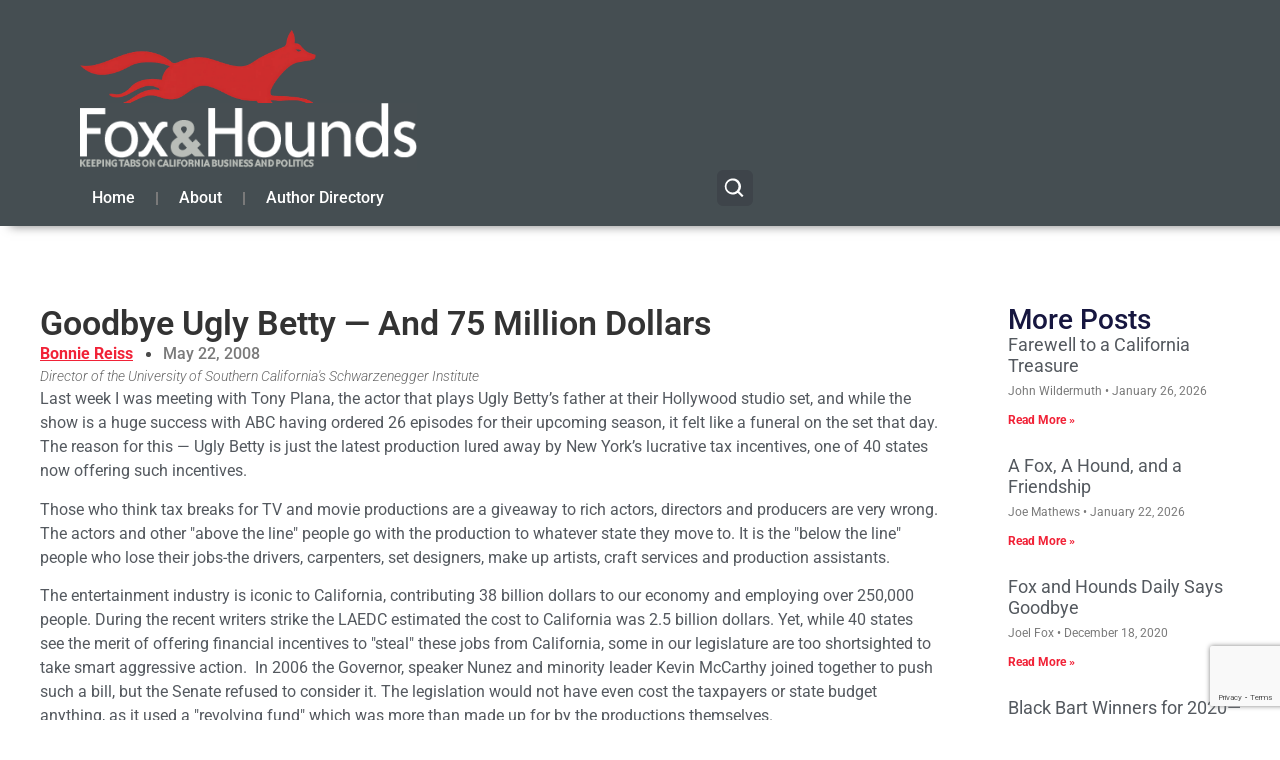

--- FILE ---
content_type: text/html; charset=utf-8
request_url: https://www.google.com/recaptcha/api2/anchor?ar=1&k=6LeASYwoAAAAAOBXb8Jj2CRq9CMYh8WAxmcof-O9&co=aHR0cHM6Ly93d3cuZm94YW5kaG91bmRzZGFpbHkuY29tOjQ0Mw..&hl=en&v=N67nZn4AqZkNcbeMu4prBgzg&size=invisible&anchor-ms=20000&execute-ms=30000&cb=cj51pzmey8ht
body_size: 48684
content:
<!DOCTYPE HTML><html dir="ltr" lang="en"><head><meta http-equiv="Content-Type" content="text/html; charset=UTF-8">
<meta http-equiv="X-UA-Compatible" content="IE=edge">
<title>reCAPTCHA</title>
<style type="text/css">
/* cyrillic-ext */
@font-face {
  font-family: 'Roboto';
  font-style: normal;
  font-weight: 400;
  font-stretch: 100%;
  src: url(//fonts.gstatic.com/s/roboto/v48/KFO7CnqEu92Fr1ME7kSn66aGLdTylUAMa3GUBHMdazTgWw.woff2) format('woff2');
  unicode-range: U+0460-052F, U+1C80-1C8A, U+20B4, U+2DE0-2DFF, U+A640-A69F, U+FE2E-FE2F;
}
/* cyrillic */
@font-face {
  font-family: 'Roboto';
  font-style: normal;
  font-weight: 400;
  font-stretch: 100%;
  src: url(//fonts.gstatic.com/s/roboto/v48/KFO7CnqEu92Fr1ME7kSn66aGLdTylUAMa3iUBHMdazTgWw.woff2) format('woff2');
  unicode-range: U+0301, U+0400-045F, U+0490-0491, U+04B0-04B1, U+2116;
}
/* greek-ext */
@font-face {
  font-family: 'Roboto';
  font-style: normal;
  font-weight: 400;
  font-stretch: 100%;
  src: url(//fonts.gstatic.com/s/roboto/v48/KFO7CnqEu92Fr1ME7kSn66aGLdTylUAMa3CUBHMdazTgWw.woff2) format('woff2');
  unicode-range: U+1F00-1FFF;
}
/* greek */
@font-face {
  font-family: 'Roboto';
  font-style: normal;
  font-weight: 400;
  font-stretch: 100%;
  src: url(//fonts.gstatic.com/s/roboto/v48/KFO7CnqEu92Fr1ME7kSn66aGLdTylUAMa3-UBHMdazTgWw.woff2) format('woff2');
  unicode-range: U+0370-0377, U+037A-037F, U+0384-038A, U+038C, U+038E-03A1, U+03A3-03FF;
}
/* math */
@font-face {
  font-family: 'Roboto';
  font-style: normal;
  font-weight: 400;
  font-stretch: 100%;
  src: url(//fonts.gstatic.com/s/roboto/v48/KFO7CnqEu92Fr1ME7kSn66aGLdTylUAMawCUBHMdazTgWw.woff2) format('woff2');
  unicode-range: U+0302-0303, U+0305, U+0307-0308, U+0310, U+0312, U+0315, U+031A, U+0326-0327, U+032C, U+032F-0330, U+0332-0333, U+0338, U+033A, U+0346, U+034D, U+0391-03A1, U+03A3-03A9, U+03B1-03C9, U+03D1, U+03D5-03D6, U+03F0-03F1, U+03F4-03F5, U+2016-2017, U+2034-2038, U+203C, U+2040, U+2043, U+2047, U+2050, U+2057, U+205F, U+2070-2071, U+2074-208E, U+2090-209C, U+20D0-20DC, U+20E1, U+20E5-20EF, U+2100-2112, U+2114-2115, U+2117-2121, U+2123-214F, U+2190, U+2192, U+2194-21AE, U+21B0-21E5, U+21F1-21F2, U+21F4-2211, U+2213-2214, U+2216-22FF, U+2308-230B, U+2310, U+2319, U+231C-2321, U+2336-237A, U+237C, U+2395, U+239B-23B7, U+23D0, U+23DC-23E1, U+2474-2475, U+25AF, U+25B3, U+25B7, U+25BD, U+25C1, U+25CA, U+25CC, U+25FB, U+266D-266F, U+27C0-27FF, U+2900-2AFF, U+2B0E-2B11, U+2B30-2B4C, U+2BFE, U+3030, U+FF5B, U+FF5D, U+1D400-1D7FF, U+1EE00-1EEFF;
}
/* symbols */
@font-face {
  font-family: 'Roboto';
  font-style: normal;
  font-weight: 400;
  font-stretch: 100%;
  src: url(//fonts.gstatic.com/s/roboto/v48/KFO7CnqEu92Fr1ME7kSn66aGLdTylUAMaxKUBHMdazTgWw.woff2) format('woff2');
  unicode-range: U+0001-000C, U+000E-001F, U+007F-009F, U+20DD-20E0, U+20E2-20E4, U+2150-218F, U+2190, U+2192, U+2194-2199, U+21AF, U+21E6-21F0, U+21F3, U+2218-2219, U+2299, U+22C4-22C6, U+2300-243F, U+2440-244A, U+2460-24FF, U+25A0-27BF, U+2800-28FF, U+2921-2922, U+2981, U+29BF, U+29EB, U+2B00-2BFF, U+4DC0-4DFF, U+FFF9-FFFB, U+10140-1018E, U+10190-1019C, U+101A0, U+101D0-101FD, U+102E0-102FB, U+10E60-10E7E, U+1D2C0-1D2D3, U+1D2E0-1D37F, U+1F000-1F0FF, U+1F100-1F1AD, U+1F1E6-1F1FF, U+1F30D-1F30F, U+1F315, U+1F31C, U+1F31E, U+1F320-1F32C, U+1F336, U+1F378, U+1F37D, U+1F382, U+1F393-1F39F, U+1F3A7-1F3A8, U+1F3AC-1F3AF, U+1F3C2, U+1F3C4-1F3C6, U+1F3CA-1F3CE, U+1F3D4-1F3E0, U+1F3ED, U+1F3F1-1F3F3, U+1F3F5-1F3F7, U+1F408, U+1F415, U+1F41F, U+1F426, U+1F43F, U+1F441-1F442, U+1F444, U+1F446-1F449, U+1F44C-1F44E, U+1F453, U+1F46A, U+1F47D, U+1F4A3, U+1F4B0, U+1F4B3, U+1F4B9, U+1F4BB, U+1F4BF, U+1F4C8-1F4CB, U+1F4D6, U+1F4DA, U+1F4DF, U+1F4E3-1F4E6, U+1F4EA-1F4ED, U+1F4F7, U+1F4F9-1F4FB, U+1F4FD-1F4FE, U+1F503, U+1F507-1F50B, U+1F50D, U+1F512-1F513, U+1F53E-1F54A, U+1F54F-1F5FA, U+1F610, U+1F650-1F67F, U+1F687, U+1F68D, U+1F691, U+1F694, U+1F698, U+1F6AD, U+1F6B2, U+1F6B9-1F6BA, U+1F6BC, U+1F6C6-1F6CF, U+1F6D3-1F6D7, U+1F6E0-1F6EA, U+1F6F0-1F6F3, U+1F6F7-1F6FC, U+1F700-1F7FF, U+1F800-1F80B, U+1F810-1F847, U+1F850-1F859, U+1F860-1F887, U+1F890-1F8AD, U+1F8B0-1F8BB, U+1F8C0-1F8C1, U+1F900-1F90B, U+1F93B, U+1F946, U+1F984, U+1F996, U+1F9E9, U+1FA00-1FA6F, U+1FA70-1FA7C, U+1FA80-1FA89, U+1FA8F-1FAC6, U+1FACE-1FADC, U+1FADF-1FAE9, U+1FAF0-1FAF8, U+1FB00-1FBFF;
}
/* vietnamese */
@font-face {
  font-family: 'Roboto';
  font-style: normal;
  font-weight: 400;
  font-stretch: 100%;
  src: url(//fonts.gstatic.com/s/roboto/v48/KFO7CnqEu92Fr1ME7kSn66aGLdTylUAMa3OUBHMdazTgWw.woff2) format('woff2');
  unicode-range: U+0102-0103, U+0110-0111, U+0128-0129, U+0168-0169, U+01A0-01A1, U+01AF-01B0, U+0300-0301, U+0303-0304, U+0308-0309, U+0323, U+0329, U+1EA0-1EF9, U+20AB;
}
/* latin-ext */
@font-face {
  font-family: 'Roboto';
  font-style: normal;
  font-weight: 400;
  font-stretch: 100%;
  src: url(//fonts.gstatic.com/s/roboto/v48/KFO7CnqEu92Fr1ME7kSn66aGLdTylUAMa3KUBHMdazTgWw.woff2) format('woff2');
  unicode-range: U+0100-02BA, U+02BD-02C5, U+02C7-02CC, U+02CE-02D7, U+02DD-02FF, U+0304, U+0308, U+0329, U+1D00-1DBF, U+1E00-1E9F, U+1EF2-1EFF, U+2020, U+20A0-20AB, U+20AD-20C0, U+2113, U+2C60-2C7F, U+A720-A7FF;
}
/* latin */
@font-face {
  font-family: 'Roboto';
  font-style: normal;
  font-weight: 400;
  font-stretch: 100%;
  src: url(//fonts.gstatic.com/s/roboto/v48/KFO7CnqEu92Fr1ME7kSn66aGLdTylUAMa3yUBHMdazQ.woff2) format('woff2');
  unicode-range: U+0000-00FF, U+0131, U+0152-0153, U+02BB-02BC, U+02C6, U+02DA, U+02DC, U+0304, U+0308, U+0329, U+2000-206F, U+20AC, U+2122, U+2191, U+2193, U+2212, U+2215, U+FEFF, U+FFFD;
}
/* cyrillic-ext */
@font-face {
  font-family: 'Roboto';
  font-style: normal;
  font-weight: 500;
  font-stretch: 100%;
  src: url(//fonts.gstatic.com/s/roboto/v48/KFO7CnqEu92Fr1ME7kSn66aGLdTylUAMa3GUBHMdazTgWw.woff2) format('woff2');
  unicode-range: U+0460-052F, U+1C80-1C8A, U+20B4, U+2DE0-2DFF, U+A640-A69F, U+FE2E-FE2F;
}
/* cyrillic */
@font-face {
  font-family: 'Roboto';
  font-style: normal;
  font-weight: 500;
  font-stretch: 100%;
  src: url(//fonts.gstatic.com/s/roboto/v48/KFO7CnqEu92Fr1ME7kSn66aGLdTylUAMa3iUBHMdazTgWw.woff2) format('woff2');
  unicode-range: U+0301, U+0400-045F, U+0490-0491, U+04B0-04B1, U+2116;
}
/* greek-ext */
@font-face {
  font-family: 'Roboto';
  font-style: normal;
  font-weight: 500;
  font-stretch: 100%;
  src: url(//fonts.gstatic.com/s/roboto/v48/KFO7CnqEu92Fr1ME7kSn66aGLdTylUAMa3CUBHMdazTgWw.woff2) format('woff2');
  unicode-range: U+1F00-1FFF;
}
/* greek */
@font-face {
  font-family: 'Roboto';
  font-style: normal;
  font-weight: 500;
  font-stretch: 100%;
  src: url(//fonts.gstatic.com/s/roboto/v48/KFO7CnqEu92Fr1ME7kSn66aGLdTylUAMa3-UBHMdazTgWw.woff2) format('woff2');
  unicode-range: U+0370-0377, U+037A-037F, U+0384-038A, U+038C, U+038E-03A1, U+03A3-03FF;
}
/* math */
@font-face {
  font-family: 'Roboto';
  font-style: normal;
  font-weight: 500;
  font-stretch: 100%;
  src: url(//fonts.gstatic.com/s/roboto/v48/KFO7CnqEu92Fr1ME7kSn66aGLdTylUAMawCUBHMdazTgWw.woff2) format('woff2');
  unicode-range: U+0302-0303, U+0305, U+0307-0308, U+0310, U+0312, U+0315, U+031A, U+0326-0327, U+032C, U+032F-0330, U+0332-0333, U+0338, U+033A, U+0346, U+034D, U+0391-03A1, U+03A3-03A9, U+03B1-03C9, U+03D1, U+03D5-03D6, U+03F0-03F1, U+03F4-03F5, U+2016-2017, U+2034-2038, U+203C, U+2040, U+2043, U+2047, U+2050, U+2057, U+205F, U+2070-2071, U+2074-208E, U+2090-209C, U+20D0-20DC, U+20E1, U+20E5-20EF, U+2100-2112, U+2114-2115, U+2117-2121, U+2123-214F, U+2190, U+2192, U+2194-21AE, U+21B0-21E5, U+21F1-21F2, U+21F4-2211, U+2213-2214, U+2216-22FF, U+2308-230B, U+2310, U+2319, U+231C-2321, U+2336-237A, U+237C, U+2395, U+239B-23B7, U+23D0, U+23DC-23E1, U+2474-2475, U+25AF, U+25B3, U+25B7, U+25BD, U+25C1, U+25CA, U+25CC, U+25FB, U+266D-266F, U+27C0-27FF, U+2900-2AFF, U+2B0E-2B11, U+2B30-2B4C, U+2BFE, U+3030, U+FF5B, U+FF5D, U+1D400-1D7FF, U+1EE00-1EEFF;
}
/* symbols */
@font-face {
  font-family: 'Roboto';
  font-style: normal;
  font-weight: 500;
  font-stretch: 100%;
  src: url(//fonts.gstatic.com/s/roboto/v48/KFO7CnqEu92Fr1ME7kSn66aGLdTylUAMaxKUBHMdazTgWw.woff2) format('woff2');
  unicode-range: U+0001-000C, U+000E-001F, U+007F-009F, U+20DD-20E0, U+20E2-20E4, U+2150-218F, U+2190, U+2192, U+2194-2199, U+21AF, U+21E6-21F0, U+21F3, U+2218-2219, U+2299, U+22C4-22C6, U+2300-243F, U+2440-244A, U+2460-24FF, U+25A0-27BF, U+2800-28FF, U+2921-2922, U+2981, U+29BF, U+29EB, U+2B00-2BFF, U+4DC0-4DFF, U+FFF9-FFFB, U+10140-1018E, U+10190-1019C, U+101A0, U+101D0-101FD, U+102E0-102FB, U+10E60-10E7E, U+1D2C0-1D2D3, U+1D2E0-1D37F, U+1F000-1F0FF, U+1F100-1F1AD, U+1F1E6-1F1FF, U+1F30D-1F30F, U+1F315, U+1F31C, U+1F31E, U+1F320-1F32C, U+1F336, U+1F378, U+1F37D, U+1F382, U+1F393-1F39F, U+1F3A7-1F3A8, U+1F3AC-1F3AF, U+1F3C2, U+1F3C4-1F3C6, U+1F3CA-1F3CE, U+1F3D4-1F3E0, U+1F3ED, U+1F3F1-1F3F3, U+1F3F5-1F3F7, U+1F408, U+1F415, U+1F41F, U+1F426, U+1F43F, U+1F441-1F442, U+1F444, U+1F446-1F449, U+1F44C-1F44E, U+1F453, U+1F46A, U+1F47D, U+1F4A3, U+1F4B0, U+1F4B3, U+1F4B9, U+1F4BB, U+1F4BF, U+1F4C8-1F4CB, U+1F4D6, U+1F4DA, U+1F4DF, U+1F4E3-1F4E6, U+1F4EA-1F4ED, U+1F4F7, U+1F4F9-1F4FB, U+1F4FD-1F4FE, U+1F503, U+1F507-1F50B, U+1F50D, U+1F512-1F513, U+1F53E-1F54A, U+1F54F-1F5FA, U+1F610, U+1F650-1F67F, U+1F687, U+1F68D, U+1F691, U+1F694, U+1F698, U+1F6AD, U+1F6B2, U+1F6B9-1F6BA, U+1F6BC, U+1F6C6-1F6CF, U+1F6D3-1F6D7, U+1F6E0-1F6EA, U+1F6F0-1F6F3, U+1F6F7-1F6FC, U+1F700-1F7FF, U+1F800-1F80B, U+1F810-1F847, U+1F850-1F859, U+1F860-1F887, U+1F890-1F8AD, U+1F8B0-1F8BB, U+1F8C0-1F8C1, U+1F900-1F90B, U+1F93B, U+1F946, U+1F984, U+1F996, U+1F9E9, U+1FA00-1FA6F, U+1FA70-1FA7C, U+1FA80-1FA89, U+1FA8F-1FAC6, U+1FACE-1FADC, U+1FADF-1FAE9, U+1FAF0-1FAF8, U+1FB00-1FBFF;
}
/* vietnamese */
@font-face {
  font-family: 'Roboto';
  font-style: normal;
  font-weight: 500;
  font-stretch: 100%;
  src: url(//fonts.gstatic.com/s/roboto/v48/KFO7CnqEu92Fr1ME7kSn66aGLdTylUAMa3OUBHMdazTgWw.woff2) format('woff2');
  unicode-range: U+0102-0103, U+0110-0111, U+0128-0129, U+0168-0169, U+01A0-01A1, U+01AF-01B0, U+0300-0301, U+0303-0304, U+0308-0309, U+0323, U+0329, U+1EA0-1EF9, U+20AB;
}
/* latin-ext */
@font-face {
  font-family: 'Roboto';
  font-style: normal;
  font-weight: 500;
  font-stretch: 100%;
  src: url(//fonts.gstatic.com/s/roboto/v48/KFO7CnqEu92Fr1ME7kSn66aGLdTylUAMa3KUBHMdazTgWw.woff2) format('woff2');
  unicode-range: U+0100-02BA, U+02BD-02C5, U+02C7-02CC, U+02CE-02D7, U+02DD-02FF, U+0304, U+0308, U+0329, U+1D00-1DBF, U+1E00-1E9F, U+1EF2-1EFF, U+2020, U+20A0-20AB, U+20AD-20C0, U+2113, U+2C60-2C7F, U+A720-A7FF;
}
/* latin */
@font-face {
  font-family: 'Roboto';
  font-style: normal;
  font-weight: 500;
  font-stretch: 100%;
  src: url(//fonts.gstatic.com/s/roboto/v48/KFO7CnqEu92Fr1ME7kSn66aGLdTylUAMa3yUBHMdazQ.woff2) format('woff2');
  unicode-range: U+0000-00FF, U+0131, U+0152-0153, U+02BB-02BC, U+02C6, U+02DA, U+02DC, U+0304, U+0308, U+0329, U+2000-206F, U+20AC, U+2122, U+2191, U+2193, U+2212, U+2215, U+FEFF, U+FFFD;
}
/* cyrillic-ext */
@font-face {
  font-family: 'Roboto';
  font-style: normal;
  font-weight: 900;
  font-stretch: 100%;
  src: url(//fonts.gstatic.com/s/roboto/v48/KFO7CnqEu92Fr1ME7kSn66aGLdTylUAMa3GUBHMdazTgWw.woff2) format('woff2');
  unicode-range: U+0460-052F, U+1C80-1C8A, U+20B4, U+2DE0-2DFF, U+A640-A69F, U+FE2E-FE2F;
}
/* cyrillic */
@font-face {
  font-family: 'Roboto';
  font-style: normal;
  font-weight: 900;
  font-stretch: 100%;
  src: url(//fonts.gstatic.com/s/roboto/v48/KFO7CnqEu92Fr1ME7kSn66aGLdTylUAMa3iUBHMdazTgWw.woff2) format('woff2');
  unicode-range: U+0301, U+0400-045F, U+0490-0491, U+04B0-04B1, U+2116;
}
/* greek-ext */
@font-face {
  font-family: 'Roboto';
  font-style: normal;
  font-weight: 900;
  font-stretch: 100%;
  src: url(//fonts.gstatic.com/s/roboto/v48/KFO7CnqEu92Fr1ME7kSn66aGLdTylUAMa3CUBHMdazTgWw.woff2) format('woff2');
  unicode-range: U+1F00-1FFF;
}
/* greek */
@font-face {
  font-family: 'Roboto';
  font-style: normal;
  font-weight: 900;
  font-stretch: 100%;
  src: url(//fonts.gstatic.com/s/roboto/v48/KFO7CnqEu92Fr1ME7kSn66aGLdTylUAMa3-UBHMdazTgWw.woff2) format('woff2');
  unicode-range: U+0370-0377, U+037A-037F, U+0384-038A, U+038C, U+038E-03A1, U+03A3-03FF;
}
/* math */
@font-face {
  font-family: 'Roboto';
  font-style: normal;
  font-weight: 900;
  font-stretch: 100%;
  src: url(//fonts.gstatic.com/s/roboto/v48/KFO7CnqEu92Fr1ME7kSn66aGLdTylUAMawCUBHMdazTgWw.woff2) format('woff2');
  unicode-range: U+0302-0303, U+0305, U+0307-0308, U+0310, U+0312, U+0315, U+031A, U+0326-0327, U+032C, U+032F-0330, U+0332-0333, U+0338, U+033A, U+0346, U+034D, U+0391-03A1, U+03A3-03A9, U+03B1-03C9, U+03D1, U+03D5-03D6, U+03F0-03F1, U+03F4-03F5, U+2016-2017, U+2034-2038, U+203C, U+2040, U+2043, U+2047, U+2050, U+2057, U+205F, U+2070-2071, U+2074-208E, U+2090-209C, U+20D0-20DC, U+20E1, U+20E5-20EF, U+2100-2112, U+2114-2115, U+2117-2121, U+2123-214F, U+2190, U+2192, U+2194-21AE, U+21B0-21E5, U+21F1-21F2, U+21F4-2211, U+2213-2214, U+2216-22FF, U+2308-230B, U+2310, U+2319, U+231C-2321, U+2336-237A, U+237C, U+2395, U+239B-23B7, U+23D0, U+23DC-23E1, U+2474-2475, U+25AF, U+25B3, U+25B7, U+25BD, U+25C1, U+25CA, U+25CC, U+25FB, U+266D-266F, U+27C0-27FF, U+2900-2AFF, U+2B0E-2B11, U+2B30-2B4C, U+2BFE, U+3030, U+FF5B, U+FF5D, U+1D400-1D7FF, U+1EE00-1EEFF;
}
/* symbols */
@font-face {
  font-family: 'Roboto';
  font-style: normal;
  font-weight: 900;
  font-stretch: 100%;
  src: url(//fonts.gstatic.com/s/roboto/v48/KFO7CnqEu92Fr1ME7kSn66aGLdTylUAMaxKUBHMdazTgWw.woff2) format('woff2');
  unicode-range: U+0001-000C, U+000E-001F, U+007F-009F, U+20DD-20E0, U+20E2-20E4, U+2150-218F, U+2190, U+2192, U+2194-2199, U+21AF, U+21E6-21F0, U+21F3, U+2218-2219, U+2299, U+22C4-22C6, U+2300-243F, U+2440-244A, U+2460-24FF, U+25A0-27BF, U+2800-28FF, U+2921-2922, U+2981, U+29BF, U+29EB, U+2B00-2BFF, U+4DC0-4DFF, U+FFF9-FFFB, U+10140-1018E, U+10190-1019C, U+101A0, U+101D0-101FD, U+102E0-102FB, U+10E60-10E7E, U+1D2C0-1D2D3, U+1D2E0-1D37F, U+1F000-1F0FF, U+1F100-1F1AD, U+1F1E6-1F1FF, U+1F30D-1F30F, U+1F315, U+1F31C, U+1F31E, U+1F320-1F32C, U+1F336, U+1F378, U+1F37D, U+1F382, U+1F393-1F39F, U+1F3A7-1F3A8, U+1F3AC-1F3AF, U+1F3C2, U+1F3C4-1F3C6, U+1F3CA-1F3CE, U+1F3D4-1F3E0, U+1F3ED, U+1F3F1-1F3F3, U+1F3F5-1F3F7, U+1F408, U+1F415, U+1F41F, U+1F426, U+1F43F, U+1F441-1F442, U+1F444, U+1F446-1F449, U+1F44C-1F44E, U+1F453, U+1F46A, U+1F47D, U+1F4A3, U+1F4B0, U+1F4B3, U+1F4B9, U+1F4BB, U+1F4BF, U+1F4C8-1F4CB, U+1F4D6, U+1F4DA, U+1F4DF, U+1F4E3-1F4E6, U+1F4EA-1F4ED, U+1F4F7, U+1F4F9-1F4FB, U+1F4FD-1F4FE, U+1F503, U+1F507-1F50B, U+1F50D, U+1F512-1F513, U+1F53E-1F54A, U+1F54F-1F5FA, U+1F610, U+1F650-1F67F, U+1F687, U+1F68D, U+1F691, U+1F694, U+1F698, U+1F6AD, U+1F6B2, U+1F6B9-1F6BA, U+1F6BC, U+1F6C6-1F6CF, U+1F6D3-1F6D7, U+1F6E0-1F6EA, U+1F6F0-1F6F3, U+1F6F7-1F6FC, U+1F700-1F7FF, U+1F800-1F80B, U+1F810-1F847, U+1F850-1F859, U+1F860-1F887, U+1F890-1F8AD, U+1F8B0-1F8BB, U+1F8C0-1F8C1, U+1F900-1F90B, U+1F93B, U+1F946, U+1F984, U+1F996, U+1F9E9, U+1FA00-1FA6F, U+1FA70-1FA7C, U+1FA80-1FA89, U+1FA8F-1FAC6, U+1FACE-1FADC, U+1FADF-1FAE9, U+1FAF0-1FAF8, U+1FB00-1FBFF;
}
/* vietnamese */
@font-face {
  font-family: 'Roboto';
  font-style: normal;
  font-weight: 900;
  font-stretch: 100%;
  src: url(//fonts.gstatic.com/s/roboto/v48/KFO7CnqEu92Fr1ME7kSn66aGLdTylUAMa3OUBHMdazTgWw.woff2) format('woff2');
  unicode-range: U+0102-0103, U+0110-0111, U+0128-0129, U+0168-0169, U+01A0-01A1, U+01AF-01B0, U+0300-0301, U+0303-0304, U+0308-0309, U+0323, U+0329, U+1EA0-1EF9, U+20AB;
}
/* latin-ext */
@font-face {
  font-family: 'Roboto';
  font-style: normal;
  font-weight: 900;
  font-stretch: 100%;
  src: url(//fonts.gstatic.com/s/roboto/v48/KFO7CnqEu92Fr1ME7kSn66aGLdTylUAMa3KUBHMdazTgWw.woff2) format('woff2');
  unicode-range: U+0100-02BA, U+02BD-02C5, U+02C7-02CC, U+02CE-02D7, U+02DD-02FF, U+0304, U+0308, U+0329, U+1D00-1DBF, U+1E00-1E9F, U+1EF2-1EFF, U+2020, U+20A0-20AB, U+20AD-20C0, U+2113, U+2C60-2C7F, U+A720-A7FF;
}
/* latin */
@font-face {
  font-family: 'Roboto';
  font-style: normal;
  font-weight: 900;
  font-stretch: 100%;
  src: url(//fonts.gstatic.com/s/roboto/v48/KFO7CnqEu92Fr1ME7kSn66aGLdTylUAMa3yUBHMdazQ.woff2) format('woff2');
  unicode-range: U+0000-00FF, U+0131, U+0152-0153, U+02BB-02BC, U+02C6, U+02DA, U+02DC, U+0304, U+0308, U+0329, U+2000-206F, U+20AC, U+2122, U+2191, U+2193, U+2212, U+2215, U+FEFF, U+FFFD;
}

</style>
<link rel="stylesheet" type="text/css" href="https://www.gstatic.com/recaptcha/releases/N67nZn4AqZkNcbeMu4prBgzg/styles__ltr.css">
<script nonce="iJG1MBLioS3Mhwu_qufqZQ" type="text/javascript">window['__recaptcha_api'] = 'https://www.google.com/recaptcha/api2/';</script>
<script type="text/javascript" src="https://www.gstatic.com/recaptcha/releases/N67nZn4AqZkNcbeMu4prBgzg/recaptcha__en.js" nonce="iJG1MBLioS3Mhwu_qufqZQ">
      
    </script></head>
<body><div id="rc-anchor-alert" class="rc-anchor-alert"></div>
<input type="hidden" id="recaptcha-token" value="[base64]">
<script type="text/javascript" nonce="iJG1MBLioS3Mhwu_qufqZQ">
      recaptcha.anchor.Main.init("[\x22ainput\x22,[\x22bgdata\x22,\x22\x22,\[base64]/[base64]/[base64]/ZyhXLGgpOnEoW04sMjEsbF0sVywwKSxoKSxmYWxzZSxmYWxzZSl9Y2F0Y2goayl7RygzNTgsVyk/[base64]/[base64]/[base64]/[base64]/[base64]/[base64]/[base64]/bmV3IEJbT10oRFswXSk6dz09Mj9uZXcgQltPXShEWzBdLERbMV0pOnc9PTM/bmV3IEJbT10oRFswXSxEWzFdLERbMl0pOnc9PTQ/[base64]/[base64]/[base64]/[base64]/[base64]\\u003d\x22,\[base64]\x22,\x22QylxwrFaw5NUAsKYTMKAdTQIIAHDkMKyZhkmwo8Rw6VaKMORXlAIwonDowBkw7vCtUZwwq/CpMK2UBNSaEMCKzshwpzDpMOrwqhYwrzDsUjDn8KsHsKZNl3Dq8KQZMKewpTChgPCocOyXcKoQl7CjSDDpMOUKjPClBbDl8KJW8KOKUshb2JXKFLCnsKTw5sRwqtiMAV1w6fCj8Klw6LDs8K+w6fCnDEtAcOfIQnDkTJZw4/CvcOBUsONwprDnRDDgcKxwrpmEcK3wqnDscOpRDYMZcKww5vConc/c1xkw7fDtsKOw4MrVS3Cv8K6w6fDuMK4wpjClC8Iw4ZMw67DkyrDssO4bFZhOmE/w7VaccKVw69qcEPDl8KMwonDrmo7EcKjJsKfw7Uvw4x3CcKdB17DiB4BYcOAw5xkwo0TT214wpMjb03Cog7DmcKCw5VAEsK5emDDtcOyw4PChD/CqcO+w5DCncOvS8OOM1fCpMKcw5LCnBcIZ3vDsUvDvCPDs8KJXEV5ZMK9IsOZD2A4DAkqw6pLRx/Cm2ROF2NNGcOAQyvCpMOQwoHDjiAZEMOdeTTCvRTDk8KLPWZ/wrR1OUzCtWQ9w5DDggjDg8KyWzvCpMO9w64iEMO5P8OibEzCtCMAwqTDrgfCrcKbw6PDkMKoCUd/[base64]/DqcKzOUVFU8OJOMKNwoTCqD/ChD4FKnNBwrfChUXDglbDnX5XPwVAw6fCkVHDocOhw4Axw5pFT2d6w5QWDW1RGsORw50bw7EBw6NXwpTDvMKbw7HDqgbDsBrDvMKWZHhxXnLCvsOowr/Cun3DlzNcRijDj8O7dMOIw7JsfcK6w6vDoMKaFMKrcMOSwpo2w4xmw5NcwqPCjnHCllopTsKRw5New5gJJGd/wpwswpvDosK+w6PDp2t6bMK4w73CqWF1wr7Do8O5ZsOrUnXCrRXDjCvClsKxTk/DtsOYaMORw6VVTQIMUBHDr8O7VC7DmngCPDt8NUzCoWDDl8KxEsO3DMKTW17DhijCgBnDhktPwq0XWcOGYMO/wqzCnnI+V3jChcKEKCVnw4Juwqoew48gTg8EwqwpDkXCoifCl0NLwpbCg8K1woJJw5jDhsOkanwkT8KRfMOUwr9iRcOIw4RWM0Ukw6LCiCwkSMO/[base64]/Dq8KACsK6EGVtMcKAw49caMKsw4V+w6bCkAfCj8K0UmDDmg/DqXDDosKAw6FZWcKUwq/CrMOSHsOlw5fDqMOQwrBEwqHDkcOSFg8rw7LDlHUwdwzCmcO2A8OVAispeMKtOcKyeG4gw4onJSbCnS3DnnvCvMKrB8O/HcKTw6dIVE1jwrVfLMOYRTsQZQbCn8OEw4cBLElUwopqwrjDuRPDj8Ouw7vCq0QTdSEXYkcjw5RHwphzw74qDMO6S8OOXMKfZHEDNz7DrFAyQsOGew4gw5bCoSBpwqzDp0rDpWrChMK6wrfCkMOgFsOnFMK5HmTDrF/Do8OBw4zDjMO4ADHClcOEeMOqwq3DhgfDhMKDUsKrEkJYbQc8EsKOwp3CsnjCqcO0J8OSw6DChjHDo8OawqMLwpl1wqY/OMK3FAnDgcKWw5DCvMOvw50aw5kIGCTDsn4ETsOiw4XCiU7DusKXX8OMYcKQw79Uw6PDgznDs1VbVcK7QcOGEFZ+HMO2VcO/woYVGsOpXTjDrsKnw5HDpsK+Y37DvG0KTcKnBXfDi8OBw6smw6t/BTAYWsKiHsOowrrCucOLwrTCscOcw5LDkCbCr8OtwqNXMHjDj1fCkcKnL8Oqwr3ClSF1w7PCsWs7wrDDnwvDjE96AsK/wq4DwrdRwobCl8KowojCmXMhdzDDtMK9OQMVJ8Kgw6UdTGfDi8OBw6PCtDFHwrYXZ2hAwqwMw7TDusKGwo8rw5fCicOXwo8ywogGw58ccWvDiUloBEQew6kxUCx2KMKdw6TDsVEzN0U1wpXCm8KKdkU/[base64]/Dhm5hVsO9w58nwqDDjcKWLsOEZcK3w7zDnMOuTE5Dw4LDtcKGw6ZBw6jCgV/Cr8O4w7NEwrp7w73Dh8O9w4gVYDXCjSAIwoMVw5zDpsOywoU4AG5ywrJnw5rDtyjCn8OGw4QIwolYwr42R8O+wrvCllREwrgREUsow67DvnjCpSx3w4sCw7jCrXXClTXDuMO/[base64]/Dk0TDuMKlwqt+woJbwobDrV54Cnh3w7pVNhjCiwsSbDvCnRvChm9TLzIgKHHCh8OUCMOBRsOlw6DClBDCg8KGAsOqw6lTXcOdTVDCmsKGOnlHGcOAFW/DjMKpRhrCo8Kqw7HCj8ObOcK8FMKrZ1tANCfDksKnGj7CgsObw4fCvMOuQQzCiis1UsKhE0zChcO3w4RqAcK9w7NaIcKqNMKSwqvDnsKQwq/DvcO/w6daSMK9wqh4CQkiw4vCjMO9FDRtaQlPwqkRwqBwUcKHYsKywo57fsKqwq0qwqVLwq7Cvj8fwqA9w6stE0w5wr3CqEVsS8Klw79Tw6QSw7hXN8O8w5XDn8Kkw50YesOnBxHDlQ/Di8OTwpvCrH/CpU/Dr8Kjw4rCpyfDgh/DlyPDjsKjwp7Ci8OvJ8Khw5oZHcOOYcKSGsOJYcK6wpoUw7gxw7TDjcOwwrBhF8Kyw4TDpTpiQ8K0w7xcwqUCw7FGw4pKYMKOCsO1IMK3CTUkLDl8fTzDmgDDnsKLIsOfwrB0Qy8kB8O/wpfDpSnDowQSNMOiw4PDgMKBw5TDjsOYCMOyw5zCsCHCpsOmw7XDkDMLfMOkwoVvwpZiwrxMwr4YwoJ0wplpKF5jKcKvRMKbw59xZ8KpwrzDqMKxw4PDgcKRI8KeJUvDp8K9UQNPLMOkVmrDqMKBQMOjGxhQNsOJVnsqw6fCuR8cCcKTw7oEwqHCl8OUw6LDrMKAw7/[base64]/w6wVw7rCsRXCv8KBTmnCgcOmZsKNE1nDl33DlWFAwro4w4h/w47CjUzDpMO7aFDCpMK0QW/DvQHDq28cw5fDjA82wrovw4zCsx4jwpAmN8KjFMKnw5nDmSc0wqDCscKBfcKlwpl3w4NlworCrClQNl/CvX/Cq8Kmw5vCklDDhC4vdSAnCMOowoFRwp7CocKZwo3Du3HChzALwrM3SsK/w7/Dq8Kyw5zCsjkXwpx9M8KNwrrCn8K5d3AawrssMcOcXcK7w7IWZj/Dh1tJw7vCisKdJF4nS0HCnMK7IMOXwr/DtcK6Y8Kfw4AhDMOpexTCq2fDq8KzYMOSw53CjsKow4hrBglXw7lcURPDkMKxw41rOjPDgDDDr8KQw5pBBSwVw7bDphgswphjPBXDrsKWw7bCjjUSwr4nw4bDvy/DkTw9w6XDry/[base64]/CusOpIsK/C8Kbw7AZwq5HMj5zGXvDkcOVFB/DgsOeworCqcKtGHIsRcKfw6QCwq7CmlBEICVLwr0Sw68dOG9+XcORw5ttelDCjWrCsQlfwq/DqcOzwqU9wqfDmwBuw6PCvsK/QsOPEW0RUkwRw57DnjnDvm1LfRTDu8OlQcK2w5Jow51FE8K3wqHDnAzDo0xaw6w8L8OTfsKMwp/ClFpjw7pgJgTCgsOyw5bDpXPDvMOLw75Ow4swCVfDjk94d1HCsm/Co8KMK8KLLsOZwrbCo8O/wpZUOMOAw5h8cVDDgMKKHxTCvhl7KVzDpsOGw5TDjMO9wpRhwoLCmsOdw7pSw4dUw7YTw7/[base64]/CjMO6SMOPKETDlMKkwrx0UTLCl8Kgazx8wrYqa8OPw6Niw6jCrT/CpTLCowjDhsOgHMKCwrXDqnvDicKTw7bClHEkC8OFLcKNwpfCgnvDs8KNOsKDw6XCuMOhAQVewo7DlE/[base64]/[base64]/CkkPCjSQxwqxTScOrEW1UY8OKwpvCr0x6w7lMwpfCkANOw5HCt04eZgHCvsOxwpsqbcOzw6jCvsOrwpB/KnnDqExXP1MHQ8OaEHIce3jCtsONZnlpfHR1w5XCi8OdwqzCisOBJ1E4PMKqwrkEwoQzw6zCiMKkEwnCoEN7XMONAxPCjsKCKDnDrsOPO8Kew6BTw4DDuRLDnHHCvBLCkV3CsEbDv8KQLx4OwpBVw60FLMK1aMKMIQ5VP0zCpD/DgR/DgXbDvW7Dj8KowplXwrbCoMK9GgzDpy/[base64]/wp7DuRTDu8OcesOsw48lEx13LgvCkBcDwqLDqMO6ASTCrsK9Y1JzPsOfw7nCtsO4w4vCnh7Cg8OrBXbCtsKCw6wYwrvCgDnCksOqLsOnw64aInYUwqHCgRdWQTTDoiUxbDARw5AHw4TDucO7w6MXDhdgNS1/[base64]/Dk8OjEcOIX39ewr7CgcKaZDUIwrl0Q8KVw6jDhSPDjsKXUyTCpMKWwrrDisOEw58zwpLCncKbdm4Xw5HCplzCmhrDvmgLUxowTAAswqvCnMOqw7kTw6rCrMKxSFnDpsKzHDPCrXfDijjCoAVsw6Bpw6rCvjoww7fCoToVHGrCoXUNSUfCrUImw6HCssOrF8OSwo/[base64]/NcOXw4ApwqTDsSl4WsOLwrDDj8K/AsORVlcoSy9EdwjCusK8WcO/NsKtw6Q0TcOuQ8OTbMKAO8KhwqHCkyvDuTtcR1vCqcK5djDCmsK2w7zDncOnATLDjMOELyhcBQzDkDVZw7XDrsKmcsKHBcOyw47CtAbChFMGw6/DncKseSzDgnIMYDXCkWkmCDZpQG3CmmxwwoURwpsiaghQw7J3EMKzPcKkccOTwq3CjcKQwqfCgkLDgCpjw5Ncw7wBBB/[base64]/CpRheTkDDrMOHwqYjwpDCg8O/wrELwq8yCMO2w6LCtEfDh8O3wqDCgcKqwpl7wpFRDQHDn0o6wrROwopePQXDhB4fU8KoQTYVCD7CgMKzw6bCoiTCnsO9w4V2IsKnI8Kkw5Y3w7DDg8KFdcKBw5Qcw4tFw7dHaiTDnSFcw40/[base64]/w43DiGbCtcK2wqscwr/CqcK3wpXDrCtWwrHDq8O/NsOgRcOJC8OQP8OUw49Tw4TCnMOkw6bDvsObw6XDi8K2ccKrw7l+w45aLsOKwrUewoPDkzcCT0sQw71dwqZQHwd0W8OdwpjCi8K7w7/ChyrDiiM6N8OeVMOcU8OUw73CrcO1aD3DgUZuPQjDncOtEMOTIWwrLMOuF3zDlsOeI8KUw6DCqsKoH8OXw7fDgUbDhirCqGnCjcO/w6rDqsKVE24cA3hQMxfCgsOmw5XCk8KXw6LDl8KMQMKRNRRtJV0kwo53ecKBcQTDh8KBw5p2w4XChgMHwo/Ds8Oswo/CoB3CjMOHw6XCt8Kuwrp0wro/PcKBwqnCi8KzIcOca8Oyw7HClsKnZmnClm/DhUPDoMKWw69lXRkcP8Ouw78FccOMw6/Dq8OgaG/[base64]/DmEvCm8OUw6MmUW3DqjjChsKBYXzCo2VaNQB9wqdbVMKQw7/[base64]/[base64]/CgDgQw5XCs8KMQG/CtWfDocK7w4d3w5k+FcOSw7JGJsKucT/CucO8RwnCjDXDp0dlM8KZLG3ClmLCpjvClnXCknvCikQGbsKKUMK0wqbDnMK2wqnDrFjCmF/CjxPCnsKnw68TAU3DiSPDhjfCk8KQEsOyw4kkwqcxdMOAeVFPwp5DUEcJwrTCrsOQWsOQEg3CuDfCl8O8w7XClTdOwp/[base64]/TgXDhAzCmcK+A8KuTMOrAjQWw70bw6zCkQMGwrzCpntUacO5VUTCnMOCC8KNSlRKKsOGw7lUw50ww6fCnz7DhB5Cw547P0LCrsOmwovCscKwwpZoTSQ7wrpdworDosKMw5chwqFgw5PDhmJlw6Uzw4kDw4wcw54dwr/CnsKhMFDCk0dpwohdfy0twqXCvcKSHcKQAz7CqsKfVsOBwpjDmsO3csKUw5rCjcKzwq5Ew4NIccKKw5JwwqhFWGNiQUhqPcKvamLDkMKff8K/cMKCw48aw6JIbQJtSsOLwoLDvRkle8Kfwr/CqMKfwpbDrhFvw6jCgVAXwoANw51AwqvDvsOewpgWXsKgFmkVbTnClxdrw5RcF19qw4rCmcKNw4vCnmI2w4/DgcO7KjvCvsOiw5DDjMOcwoPDr1zDh8KRcsONHcKowprCsMKmw5fClsKjw5/Ct8KVwp9nfwEAw5PDkG3ChR9jM8KhR8K5wqTCt8OHw7QzwpLCuMKAw5ccESxOCzNZwrxJw6LDi8ONecKMDAzCiMKpwoLDscOaLMOXdMOsP8KiVcKMZjfDvibDoSfCjFHCuMKGaU/DgwvCkcO+w5YwwrLCigtWwoTCs8Oqf8K8PVdFdA4ywoJ7EMKIwoXDrCZEBcK6w4Mmw558TlDCtVtpTU4DAg3ClnNlZB7Do3XDhklCw4PDlTd/w4nDrcKfdmNXwp/[base64]/CgRzCvMKrwp/CrcK0AhzCpsO7Ays9wo08IRFZw5sFYEvCj0PDrBUJG8OuWsKXw4zDu0PDu8OwwoPDjH7DhSvDsWDCl8Kcw7pKw7gzLUYhIsKuwq/CnwjCocKWwq/[base64]/Di8KmAcOsLmnCkC5VwrvCnwfDksKxw7MKAsKiw4jCpyMPRlTDgzJDE27DmThbw7/[base64]/CpV5HMA/[base64]/ChArCrAPDjVUqMXFzwqjDnnUnNHzDuGPDosO9QBhSw6hxEykwbsKfAMO6PVPDpHfDlMKmwrERwopCKkcvw5xhw7nDvD3Drmk2IsOaBEk/wp5WVsKHLcOhw4TCtypHwp5Pw5/DmHnCk2rDi8O8HHHDrQrDtV92w6IUey7DrcKRwpYMEcOKw7zCimnCuEnCih5xAMOkVMOrYsKVJAQsLVdlwpETwojDjSIsN8OSwpzCqsKAwpkXSMOkc8KMw4gwwo87SsKpwpvDhy7DjT7Cr8OyRiLCm8KqDcKawoLCpjUaMz/DmivCusKJw61PPsOzHcK6wrZIw6RTQ2zChcOGCcK5dQljw5DDg3oew5h1UWPCmg1ww710wrZ1w4YTejvCjHfClsO7w6TCscO+w6PCqnXCuMOFwo9Jw5FGwpQJXcKXOsOGScK4K37CksOewovDlyTCt8K9wo8tw47CqGvDqMKRwqbDg8OowoTCh8K4CsKTLcO/cm43wpEyw6IpVl3Dkw/CpF/Cp8K6w4FbVMKtdWgzwqciLcOxKAA4w47CpsKqw4fClsOPw78JRsK9wrTDogbDlcOxb8OqKz/CssOWcQrCiMKMw75/w43ClMORwpQUNCHCocKBTz1rwo/CuCR5w6nClzNgd0sEw4p+wrJTcsKgL3TCi3/DmsOmwpvCjgFKw57Di8KlwpvCp8O3d8OXY0DCrcKiwoTCscOOw7hwwpnCjHggZWcuw6/Do8Kxfwx+TsO6w7JvWhrCpcOlHG/CtmRrwqd1wqtMw5gLMCE+w73DhsKiUSHDnhovwr/CkDhfacOBw5fCqMKtw65hw7wkaMKQdX3ClwXCkW8HFsOcwrQfw63Diw1Tw6tvRcKgw73CosK+EyrDu0R5wpbCuhtYwr5yT1LDoDzCm8K1w5nCk2jDmjDDllIkdcKywpLCqcKdw7PDnn8ow7/[base64]/Cv8OtWsOPw7jClsKVwpPCscO8wrtdVloYHBs0R34gYMOawpDCnyLDg1Vjw6dmw4zDusK6w70awqLCssKPcS1Bw4YQd8KiUDvCpcO2CMKzOBdnw57DoCbDksKITGU9P8OJwqvDih8rw4bDusOjw6FJw6bCtCRCGcKve8OqH23Dk8K/W0QDwoQbfsOHMEXDuFtYwpYVwpEdwqxzRQTCshbCjVTDpTjDkU7DnMOOUX17bSIjwqTDq38Jw7HCkMO/w5ADwofDqMODWl0lw45XwrVMcsOfeVjCmkzCqcKmWm4RB0jDjMKRRg7CiHY1w6Evw4UxBgdsOEbCi8O6I2XCk8OmFMKxdsKmwqMMbcKRSkcTw5DCsmPDnwNEw5E2Ujhtw7RuwqTCv3rDvwoSM2N0w73DlMKtw64QwpkjKcK/wr07wpTCqsOmw6nChyfDnMOGw6DCr0wKFmHCssOGw7IdcsO3w4drw4bClxF0w5p+TE9iHsOVwpdbwqbDvcK8w45hbcKlPcObUcKLBHEFw6QTw5zCjsOvw5XCt0zCilx7QEInw5vDlzFLw75zJ8OfwrZWasOxNhV8Xlk3eMKiwqLCrTEve8Kkwog5GcOyGcKbwp/[base64]/[base64]/[base64]/[base64]/DrsKBwrDDu8KAdSRew4HCsF0kF8OADkgHw7FawpvCuXjCl3rDqGrCusO/wrgKw5d1w6LClcOLXMKLXzrChsO7wq4Fw78Vw4kOw5Znw7IGwqZDw7IDJ3NJw4cZWFsMBWzCt2grwobDjsKfw4zDgcKGQsOLb8OSw4dAw5tBX03DlDA/Hlw5wqTDhQwlw4LDn8KJw5gTeHwGwrLDrMOgRE/Cm8KyVsKHfHnDt2E3eDbDi8OQNmNEe8OuKTbCsMO2IsKRQlDDq3QrworDn8OpFcKQwonDpDPDr8KxZk7Dk3kGw5Ijwo9awoUFLsKIGQECchhCw6s4K2/Dl8KvT8ODwr3ChsK7woVzKi7DknbDgFp8IirDrsOOaMKawqcpc8OhGMKlfsKywpwwViEwVhPCisKRw60EwprCnsKSwqEswqpmw4x9N8KZw7YUWMKWw489JU/DvRp0NirCm0DClhgEw5/CkDjDpMK/w7jCvgMyY8Kqfm02bMOSX8OnwoXDrsKNw5AJw6zDpMK2Tl3DhxBNw5nDli1bVcKCw4B9wqTCknzCiHBqYQkmw7LDm8Omw7szwroqw7vDqcKaOBTDhsKSwrpiwpMLUsO9aAzCqsOXw6nCtcOJwo7DvGcqw5XDowduwoRIAy/CvcOTdnJ8aX0IFcOFE8OlDWplIcK7w7vDo0t/wrUmLnTDjGh+w7/[base64]/CvsO0YmDCt2LChcKMdiYdwoVwwpImOMKjXTw5wp7DucO6w544Fiwwa8KrQ8KRWMKGVTsuw7ddw7tESsKzesO8EcOofMOYwrRIw5/[base64]/w70hZcKfc8Ksw6LCsMKybz1sKkbDhMO0Z8K6MEk/[base64]/w6RSQjDDnWbCl2ZVBxBsw4VMHzBXwo08AMO9cMKSwpnDtkLDm8KlwqjDt8K8wr1+VQ3CpkFnwrUbGMOZwp/CoGtzHUbChcKTFcOVBScEw4HCtVXCg0l9wq1Fw5rDhMOWFAQsBQ1KKMOCA8KtesKBwp7DmMKHwoVGwoENSxfCmcOaYHFGwrfDqMKPRzkrRcKOM3PCpyw1wrQEAcO/w50lwoREF1FuCxIcw6sSLsKRw4XDsiAKZwXCpsKlUmbCgcOkw4tsOxcrMnPDg0rCgsOTw4bDr8KkUsOqwoYuw6jClMKLD8O4XMOIP2VAw7RwLMOrwpdJw4fDk07CqcKEOsKdwpTCnWjCp1/CoMKbeV9KwrwsWw/CnGvDtDHCjMK3CDdNwp3DvX7CscOFw5/Dp8KXaQ9QbsOawqrCjX/DpMKbPzprw7pGw57Dg3PDkFtnUcOgw5fCtMODJEPDucKyajXDjcOrcyLDosOlH0/CuUckPMOiRMOaw4LCqcKOw4vCnG/DtcK/wpJfBsOzwqhkwpnCmSbClBXDrMKdFhjCslnCqMO/IFzDncKgw7fCoE5lIMOvIgjDhsKUXsOYe8K2w4pEwp91wq/CoMKxwpnCgsKewq8Kwq/CusOWwpvDqG/Dn3lmBSpKcStZw4kGJMOkwqB0wo7DolI0IFbCp1EMw4U5wpZaw6vDnBTChHIYw5zCgGslw5/DsCXDjDRMwqhWwrg0w5MQaljDqcKsZMOKwrPCm8Ohwox/woVCdhIoTxRGVHfCjzwcLsOTw7zChhRwMCzDjQECbcKqw7XDscKbbsOFw6x5w7oAwobCjBBNw45NOzh1S2N4M8OZLMO4wrR7w6PDhcK7wr52UMKTw71HL8Obw48bITlfwr0/wq/DvsOeJMOFw63DvsOTw5nDiMOlQ086JxnCgSBaaMOdwoHClibDhD3DnjjDqMO2wqkEeznDhl3DlcKpasOuwoY+w7Uqw4XCpMKBwq5uWH/CpwBENA0TworCisOmLsOHw4vCviBKw7QGHj3DtcOrXcOiKcO1T8Klw4TCtUp9w6XCoMKHwpBMwoPCjVrDtMKQX8OjwqJXwqrCk27CtVRJAz7ChsKNw5RkX0HDvE/DkMKjXGHDlz8uExvDnATDhcOlw7IkHxhlE8Otw6zDoHZQwrPCmsOOwqoawqImw4QEwq03AsKGwqjCj8Okw64sHFBtVcKKW2XCisKaVsK9w6Apw6sDw6VYalo/w6bDscOLw7/Dt3Etw5oiw4d6w6ImwpDCvF3CpDzDs8KIRybCv8ORWF3CtcKuPUnCrcOTKlFudX5GwonDvzUywo0/w49Kw7QCw5hkbTLChkpQCsOPw4XChsOBRsKZbw3CrEMXwqQmw4vCjsKrdmtawo/DmcK6HzHDr8Kvw5jDpV3Dk8KPw4IqbMKEwpZMcSbCqcKRwr/DvmLCsArDjsKTG2jCgsOGblXDosKgw6gwwp7CnTIGwr/Cs27DiBLDnsOKw4bDsTE6w6nDjsODwpnDsljDpMKOw6TDgsOIfMKRPA4dEcOGRkAFMUQ6w6Fxw5vDvh7ComDDvsO/ShzCozbDicOAFcKvwprDpcOEw7cGwrTDlXDCrj8UREFCw4zDigPDmcOTw4jCsMKJK8O7w7oWCStMwoIND0ZYPSNWHsKuJjTDocOTRi8GwoI9w6nDhcOCdcKYMTDCszsSw54NKC3CgDo1BcOfwoPDgjTDiVFGB8OsLTgswoHDt2wqw6EYdMOrwqjCocOiCcOdw6LCvQ/[base64]/CqxnChsK/[base64]/DmmHDh3DCvBZfEsOSfsKCKxPDjcOPw6Frw6A6fxrCkxjCkcKDwprCicOVwozDjMKdwojCgVTDlhILLyXCkBpowo3DpsKtFEEaDgpTw6bDssOJwpkdEsOxTsOSDj0RwpfCscKJwrbCvMKhWBPCjcKpw4dsw4/[base64]/woNswpzDkcKQw4p0w4pMw57ChntQUcKkw7DDj8KKw5vDtDrCtMKHDGc+w7I+LcOCw49WPVXClkbCglcbw6bDmibDog7ChsKBQMKJwqxewq/Ci1TCv3jDrcKDJTTDvcODXcKdw7LDtX1xFSvCrsOPelXCk29uw4nDv8K2T0nDnMOfwqQwwq0cGsKZc8KoX1vCtXbClhUFw4B4QE7Co8Kww4HCk8KwwqLCmMOJwpwjwrRrw53CmsKlwr7DnMOCwoMUwobCnS/CizUmw4fCqcOwwq/DocOqw5zDgMOsCjDDjsKZcRAtNMKicsKHGxbDucKDw6dqwozCiMOUwoLCiUtXasOQFsOgw6LDsMK7HRLDoxZewrHCpMOgwoDDrMORwpEFw7hbwrzDgsOpwrfDvMKjPcO2HQTDoMOEBMKiAm3DocKSKAHCmsOlT0bCtMKLRsK/SMOQwpEEw7xKwr5swrzCvzbCn8OpUcKyw6zDsiHDqSwFJBPCnF4WdVPDpB3CkU3DkArDn8KYw690w5vCjMOSwrssw70WW3o7wqsOFcO3ScOjOMKDwr8vw6cRwrrCuUvDqcOuaMKbw77Ct8O/w4d8FDXCuRfCmcOcwoDCoDkvYABbwq8pEMKIw7FmUsO1wrRCwr4Td8OwKwdgw4rDsMKGBMOlw6pVTRjChgzCoxvCun0tdwjCjVLDusOKSXpbw5R6wrfCpl1vYRUdbsKuGD/CksOWYMOawpNDScOrwpALw5zDlsKPw48uw5UNw6EyU8K8w7MYAkrCjSN2w4wSw7PCgsO8BRBoYcOxEnjDlynCuS9cJw1HwrZJwozCpzzDgi3CilIowo/Dq2vDnVAdwqUDwoDDiXXDvMKiwrMyKHFGOcKmw5rDucOTw4LDicKFwpnDvD80f8Orw6V9w6/DoMK3IXh/[base64]/ZEfDlcKSJcK0fhzCoyDCvR3CkcObwq3CvQ/Dm8OEwrvCqsO4SsO6LsOrLETDt2AidsKOw7TDjMKwwrnDiMKDw7NZwrt/w4LDpcKeQsKZwrfCuhPCrMOCZQ7DuMO2w61ACxDChcO5H8OlB8OEw6bCrcKwPSXCjw7DpcKHwpMPw4k2w78lI3Ulcgl0woHCkwXDvD1PZg9jwpMGfggrP8OiOnNKwrY5ESQdw7IvaMK8ScKFY2TDg2DDmsORw5XDuV3CncOUPhQLIGnCjcKaw4jDh8KOeMOkesO4w6/Cr0bDhMKaI2vCqMKFO8OUw7nDlMOtHF/CgwnDgSTDvsO+YsKpccO3dcK3wrojEsK0wpHCn8O9BiLDjWp8wq/DjVZ8wpVew4LDssOAw4gAB8OTwrLChmbDsWbDnsKsLHhXZMO7w7rDmcKDC0FZw47CgcK1wpB8LcOcw5HDp3FWwqPChFRwwqvCimk8woIKBsKCwro6w5xaWMO9bkfCpShbZsKawoDDk8O2w53CvMOQw4Y8ZzDChMOcwpfCnCpLZ8O6w55gTcO0w6FLS8ORw4/DmQhAw5xswovCjjJEcMOqw63DrMO2ccKhwpLDi8K9UcO6wpbDhAN4cVQvDgPCpMOzw5RFM8ObDh5xw5rDsGfDuzHDul9ZM8Kjw5MRcMKswop3w4/[base64]/CqnYWehDCsMOewrUjaj1/w7vCv3N+woHCnMKpH8O4wqkkwoNpwqdLwpZVwrvDpUnCuHPDkBHDuVvCgBV5J8KdB8KSVR/Drz/[base64]/wr81wrR+JDoOX1pMw5LDt2rDlRfCpxzClsKcOiBCXHlqwoQKw7FVUcKKw6F+YF/CjMK+w47CqsKlb8OfWcKXw5LCiMKmwrXDkjPCtcOzw6jDmsKsJ2Usw5TChsOowrnDgARBw67DpcK3w7XCogA2w5oyIcKZURvChsO9w4IzGMOILUHDqnJ0O0lGZsKRw7hdLQvDkGPCnTpmNVNnUyvDhcOsw53CvH/CkXo/ah5MwqksC2lpwq3CncK/wqRGw65mw5XDlMKlwqAlw4UHwpPDtBXCq2LCi8KHwqnDhw/Cu0zDpcOxwqEGwpBBwrx5OMOFwpDDqnAnU8Kswp4wI8OJAMOHVMKjWit5HsKDKsO5NEssWV1vw6xXw4bCiFAVasK4K0ZUw6F4EwfCgAXDrcOcwp4AwobCtMKEwqXDtVDDnGQCw4ELW8K3wp9tw5vCg8KcH8OUwqDDoCVfw75JPMKuw5UIXlIrw6rDqsOWCsOjw6A6T3/CksO8T8K5w5rChMOIw7skKcOHwrbCm8KpRsK/eijCucOzwqXCjnjDlzLClMKFwq3CtMOVdcOBwo/[base64]/Cv8OBwoc0w742OAXDo8OuCwvDmcKQcsOdwoPDlgsBQMKmwptBwoI2w7xkwpcnD0/DiRbDpsK2JsKZw4ETcsKswqHCj8OCw6wowqEOVQgUwoDCpMO3BydLfwPCnsOEw6M7w5ASdlgAw77CrMOFwpDClWjClsOqwrcDPsObAlonKWdYw4vDqG/CrMOtQsK6wqIFwoJOw49hDyPChUlrOmdWYlnCvw3Du8OMwoYrwpjClMOsH8KLw4AMw7bDkH/[base64]/[base64]/CiMKJE8KfFHjDjRrCoTokTSTDgMKIXcKfcsOxwrnCl27DrQlww7vDqinDu8KdwoIgScO0w5pgwoVuwobDgMOlw5nDjcKiH8OFKQ0TN8KVL3YrfcKhw6LDvinCicOJwpHCsMOYFBTCthY6fMO6MC/Ct8OGPMOHZlPCvcOOecKCHMKYwp/DhwMfw74zwp7DmsOUwrlfRFnDvcOfw6kmPjZtw6VATsO2LAfCrMOsbmM8w5vCvENPacOlazHCjsOzw4rClV3Ct0vCscOOw4fCkFUVbcKcGUbCskbDmsKmw7dFwrLCosO+wo0MDl/DuiI8wo4HCcOhRERoT8KfwqNPXsO1woTCocO+PVTDocKDwoXCk0XDu8OFwofChMKtwpM7w6l3RhYXw47CrCxbLMKDw6DCkMOtccOmw4vDlsKHwohIbVlmFsKHG8KZwp4GB8OGJsOROcOGw5DDqHLCuXLCo8K4wrrCn8OEwoVZeMOQwqzDq10OLD/CnCoUwqUtwpcEwq7CiHbCk8KEw5jDsHlLwqfDo8OVJiTDkcOvw6FBwrjCgG12w7Iyw4Jcw780w6zCncKqSMKzw78HwoFaRsK8HcOhC3bCpWfCncO2WMKWLcKqw5Vtwq52DcOGwqQFwr5dwo8QPMK+wqzCmsO0AQhfw7chw7/Di8OSBMKIw4/CtcKBw4ROwovDjsOlw7fCtMKvBQMnwqt2w4MfIBBcw45pCMO2GMOqwqp9wolEwp3CqsKOwqd/[base64]/Cii00bMOORsOwe8Oow65AwrDDgQl8wpjDsMOoT8OVK8KnfsK8wpQIeGPCuDjDn8OkUsOrI1jChl8wdzpRwopzw7LDksK5wrhlR8Obw61fw6zCmghTwrjDuzDDoMOiGBhgwqh5FHNKw7LCj0DDvsK9JMKdcAgvZsOzw6bCmkDCocKoQcKtwojCoE/DhnQKNcKKCDXCkMKiwqUowrbDhE3Ckldcw5d/djbDrMKmBMOhw7PDnS5IYHN+ScKYKMK0IDfCvsODWcKhw5ZBRcKlwpxMaMKpwqwORmvDpMO8w4nCg8O8w7k8cSlOwo3DhnFpZ17ClX55wq9Dwq/DgVl7wrYNDAdBwr0Uwo7DlcKyw7vDrSlOwrYeDcKUw4ErRcKOwq7DvsOxbMKIw5ByC1UkwrPDs8OLVU3CncKOw78Lw5TDkHNLwo1HTMO+w7DCo8KkesKDEhfDgi5fCw3DkcKlMznDnkLDjsO/wqnDkcOaw5QqYmDCon7CuF85wqBQTsKcOsKLBF3CrMKKwoEGw7RNKBbCiE/Cr8O/HgdvQicJDw7Dh8K/wrd6wonCqsKPw58eKwdwKhw1VcODIcO6w59PU8KCw4Y8wohDwrrCmzrDlUnCisKOVz59w6nCl3QKw6DDqMOAw5oAw4MFSMK1wqIoV8OCw6EUw6TClsONQMKJw6vDtcOgf8K3X8KIRMOvOgnCtRXDmD1Ew4bCuSsHFXHCvMOTN8Osw5A5wq8QacO4wpzDlMK/eyXCiS5fwqzDvGrDvlMJw7Bcw7bCvnkbR1UQw47Dn1pvwpzCgMKlw5kXwowaw5XCuMK5bi45HwjDmSxdW8ObBMKkcgnCisOjUwlgw43DpsKMw4TDmGHCgcOaQF4Swpdawp3Cpm/DqcO8w4LDvMK2wrnDp8KVwpxidsKMM3thwpFCe1JUw7p+wpjCt8OCw4tNB8KlcMObBMKlEk3CgBfDnwIrw77CtsO2UCkVdF/DrgQWMEfCmMKmQGrDsCbDvinCuGldw6FhcinCqMOpQ8Ofw6XCtMKqwobClk8id8KNRD3Cs8Kew7TClXPCvCvCoMOHSMOmY8KSw7xgwoHCuCVjG35Yw6dgwqFXIWlcelhiw7wxw6JWwo3Du3MgPl3CpMKBw7RXwpI/w6HCg8KwwqXDjMKkScOQVQp0w7kDwpcww6Qrw7wHwofDuifCvFnCnsOfw6tlaV9+wqnCi8KlccOlU145wrMvAgMIfcOCbwYGdMOaOcO5w4XDnMKMGETCrsKkZB1JCV1fw7LCggbDjFnDpFQcacKvayrCk044c8KNPsOzMsOOw4rDi8KbDE4Pw6/CjsOOwooAXhN2dETCowdKw4XCqMKQW0DCqHpkFw3DsFHDgMKZGgVjN3TDkUB2w5JewofCnsOYwrrDuHTCv8OJJcORw4HCuCYMwqDCrkjDh18dU03DjylSwq4VWsOfw7Alw5N/[base64]/DjkHDuWt0wqs2YMK8wp3DmMOnwpTCgMOoDSHDi30lwrnDu8ODEcK2w5JIw4jCnEvChz3CnlbDk0UYScOOaFjDjHJ1wonDonIfw616w7stbF7CgcOxUcKGCMKGC8OPYsKDMcOEYAwPFcKuUsKzbXt1wqvCoVLCrSrDmz/Ci1/CgG1Nw5AREcOeZm4PwqLDgylcCkXDsHQUwq/CkEXDnMKpwqTChxYLw63CixoIwp/Cj8OCwoDDpsKEH0fCucO1ExILw5oqwoJhwo7Cl1/ClA/DumIOd8Kow5UrWcKVwrAWf3PDqsOrYz1WK8KEw5LDi0fCkhYOTldLw47DssO0XMOBw55Kw5dCwpVBw54/e8KiwrDCqMKrPA/[base64]/CtMO6w6bCmsKdw4bDoWxTw5R/[base64]/DqlY2M2jDlUc1wrXCksKKN8K6w47Djy7Co8KcwpLDr8K6AWrDn8OXPm04w48RJHTCvcOFw43DqcOTExlJw7F5wonDg0Njw7o+bUzCriFlw6PDrFDDgwTCq8KoRzfDsMOcwqHCj8Kcw6wsYxgKw69ZBMO+dcOpFE7Co8Ojwp/CmMO7MsOkwpc7HsKAwpzDuMKWw6RIVsKSYcKoQjjCiMOtwrgGwqdgwoLDp33CmsOHwqnCjxnDpsKnwpnDq8OCOsOnFQlVw5fCrU0gfMKhw4zDucKpw5XDscKBU8KZwoLDnsKgCcK+wq3DvMKawrrDsV4oGVUFw6jCp1nCvFsywqwnHyl/wos6bcOBwpQMwo7DhcKYfsO9EGtFYHXCqsOQK1x2VMKvwq1qJsOUw5jDnHUmeMKFNMOMw7TDuDPDpcODw7hKK8Ojw5zDlCJywqjCtsOEwrUeBD14UcO0aynCuGV8wos+w6rDvTXCmALCv8Kuw6EwwpvDgEbCsMOMw6fDiSjDvcKVTsOcwpIQdSrDssKbYxJzwphKw4/CncKJw6LDu8O2YsOmwpFCeC/DhMO6C8K3bcOtbcO+wqDCmSPCq8KVw7DDv3plMlUfw71KFg7CvMKrKVkxGllowrZaw6zCv8O0NC/CscOWCkLDhsOow4rDgXnChMKwZsKrNMK4wqh2wrslw53DlgDCuk3Ch8Kjw5VDWFZZM8OWwoLDs3bDmMKvBCvCoV8xwr7ClMOXwooSwp3ChMOMwq/DoTnDulIgdE/[base64]/DtcO/DUrCh8K0Q8O+wr1+wqTDlcOiwo/CicKNw57Ds8OWFsKXSlXDk8KbUVwMw6bDpwTCksKhLsKewoZHwqjCjcOww6UEwoHDlnFGMMOvw7QpIWduezQZZFoSZMKPw5lLblzDu2TCsA81HmbCnMOZw5xKRFR3wo0cZlx2KU9Tw4Riw74kwqMowoLCmyDDpE/CiRPChW3DomI/Cg0GU17CllBnOsOcwonDs2/[base64]/CmcKzcE7Dt8KywqLCt2PCmDvCqA1yw7plC8Opc8OpwrLCjRfCkMOhw7xXQMKywo3CucKLRmE1woTDpE7Ct8Kvwr4twr8fYMKiLcKnX8OKYiIrwrd7CMK4wpnCgXfCmkJtwprCjsKUNsOxwr0pf8K2XhYNwqFVwrBjYMKmNcKvI8Oee1Ahw4rCkMOvZVYJbE9nQGBeSG/DhGcyE8OdVMOFwqTDs8KYQR1tUsOBJCEmRsK4w6/DqwFkwrBUZz7CshR7emHCmMOSw4fCv8O4XxLDmSkBIVzCiHXDu8OaYQ/[base64]/Dnkcvw61bw5XCvFAlw4TDk8OSw5vCtA1NI2hfPsKvFsKiU8OdFMKWUSYQwoxAw41gw4JFHQjDnhJ4LMOQKMKcw44pwpTDtcKsOU/CtEgEw79JwoDDnHd+woRHwpsRLkvDvAh6OmRsw5TCn8OvPMKuFXXDqcKAwpM4woDCh8OjK8K3w69ww6QNYHUCwrUMHE7CnmjCmmHDpC/[base64]/DmsK2w7TDtcKTJMOKZ8OnwrrCjBbDjB1/[base64]/TcONw47CsMOiZw0+wqvDmsORQmDDvWFQw5nDpgwawogFL1PDlgs5w4QcEVrDsUzDmzDCj0NFYQMCN8O2w7FbAsKXGz/[base64]/OMKuJClvLMOuATzDicO7w7YmWTnDvnLCkDXCsMOQw5fDrSTCnS3CqMOAw7QDwq9Zwp0Tw6/Co8KFwrLDpg9lw68AQlHDpcO2wqJzQlY/Vl1RVGvDssKgaQ4/P0BgasOGLMO4XMKtT0XDuA\\u003d\\u003d\x22],null,[\x22conf\x22,null,\x226LeASYwoAAAAAOBXb8Jj2CRq9CMYh8WAxmcof-O9\x22,0,null,null,null,1,[21,125,63,73,95,87,41,43,42,83,102,105,109,121],[7059694,836],0,null,null,null,null,0,null,0,null,700,1,null,0,\[base64]/76lBhn6iwkZoQoZnOKMAhnM8xEZ\x22,0,0,null,null,1,null,0,0,null,null,null,0],\x22https://www.foxandhoundsdaily.com:443\x22,null,[3,1,1],null,null,null,1,3600,[\x22https://www.google.com/intl/en/policies/privacy/\x22,\x22https://www.google.com/intl/en/policies/terms/\x22],\x22QKYN05w1b2U6rxMiCoM10lcCzL7HM4sTtnAOdoPCYUs\\u003d\x22,1,0,null,1,1769570067502,0,0,[72],null,[98,16],\x22RC-FzP9Y2zBTdGNug\x22,null,null,null,null,null,\x220dAFcWeA7wnaFLVyDzw-BuoNoK0GzNLItOR3cf54SVrODkcjfMYUvpeKhoUEveBfqMtAJZv8SCMZDLiNNPhStmto6N0g2jtO_uCg\x22,1769652867339]");
    </script></body></html>

--- FILE ---
content_type: text/css
request_url: https://www.foxandhoundsdaily.com/wp-content/uploads/elementor/css/post-31848.css?ver=1769553361
body_size: 1269
content:
.elementor-31848 .elementor-element.elementor-element-71a49e2a{--display:flex;--flex-direction:row;--container-widget-width:calc( ( 1 - var( --container-widget-flex-grow ) ) * 100% );--container-widget-height:100%;--container-widget-flex-grow:1;--container-widget-align-self:stretch;--flex-wrap-mobile:wrap;--align-items:stretch;--gap:40px 20px;--row-gap:40px;--column-gap:20px;--margin-top:80px;--margin-bottom:80px;--margin-left:00px;--margin-right:00px;--padding-top:0%;--padding-bottom:0%;--padding-left:0%;--padding-right:0%;}.elementor-31848 .elementor-element.elementor-element-55ee30b7{--display:flex;--padding-top:0px;--padding-bottom:0px;--padding-left:0px;--padding-right:50px;}.elementor-31848 .elementor-element.elementor-element-55ee30b7.e-con{--flex-grow:0;--flex-shrink:0;}.elementor-31848 .elementor-element.elementor-element-17d6866d{text-align:start;}.elementor-31848 .elementor-element.elementor-element-17d6866d .elementor-heading-title{font-family:"Roboto", Sans-serif;font-size:34px;font-weight:600;}.elementor-31848 .elementor-element.elementor-element-580e6f68{--display:flex;--justify-content:center;--gap:0px 0px;--row-gap:0px;--column-gap:0px;--padding-top:2px;--padding-bottom:00px;--padding-left:0px;--padding-right:0px;}.elementor-31848 .elementor-element.elementor-element-3956d05d > .elementor-widget-container{padding:0px 0px 00px 0px;}.elementor-31848 .elementor-element.elementor-element-3956d05d .elementor-icon-list-items:not(.elementor-inline-items) .elementor-icon-list-item:not(:last-child){padding-bottom:calc(25px/2);}.elementor-31848 .elementor-element.elementor-element-3956d05d .elementor-icon-list-items:not(.elementor-inline-items) .elementor-icon-list-item:not(:first-child){margin-top:calc(25px/2);}.elementor-31848 .elementor-element.elementor-element-3956d05d .elementor-icon-list-items.elementor-inline-items .elementor-icon-list-item{margin-right:calc(25px/2);margin-left:calc(25px/2);}.elementor-31848 .elementor-element.elementor-element-3956d05d .elementor-icon-list-items.elementor-inline-items{margin-right:calc(-25px/2);margin-left:calc(-25px/2);}body.rtl .elementor-31848 .elementor-element.elementor-element-3956d05d .elementor-icon-list-items.elementor-inline-items .elementor-icon-list-item:after{left:calc(-25px/2);}body:not(.rtl) .elementor-31848 .elementor-element.elementor-element-3956d05d .elementor-icon-list-items.elementor-inline-items .elementor-icon-list-item:after{right:calc(-25px/2);}.elementor-31848 .elementor-element.elementor-element-3956d05d .elementor-icon-list-item:not(:last-child):after{content:"";height:18%;border-color:#4a4a4a;}.elementor-31848 .elementor-element.elementor-element-3956d05d .elementor-icon-list-items:not(.elementor-inline-items) .elementor-icon-list-item:not(:last-child):after{border-top-style:dotted;border-top-width:5px;}.elementor-31848 .elementor-element.elementor-element-3956d05d .elementor-icon-list-items.elementor-inline-items .elementor-icon-list-item:not(:last-child):after{border-left-style:dotted;}.elementor-31848 .elementor-element.elementor-element-3956d05d .elementor-inline-items .elementor-icon-list-item:not(:last-child):after{border-left-width:5px;}.elementor-31848 .elementor-element.elementor-element-3956d05d .elementor-icon-list-icon{width:0px;}.elementor-31848 .elementor-element.elementor-element-3956d05d .elementor-icon-list-icon i{font-size:0px;}.elementor-31848 .elementor-element.elementor-element-3956d05d .elementor-icon-list-icon svg{--e-icon-list-icon-size:0px;}.elementor-31848 .elementor-element.elementor-element-3956d05d .elementor-icon-list-text, .elementor-31848 .elementor-element.elementor-element-3956d05d .elementor-icon-list-text a{color:var( --e-global-color-text );}.elementor-31848 .elementor-element.elementor-element-3956d05d .elementor-icon-list-item{font-family:var( --e-global-typography-accent-font-family ), Sans-serif;font-weight:var( --e-global-typography-accent-font-weight );}.elementor-31848 .elementor-element.elementor-element-bccc0ae > .elementor-widget-container{padding:0px 0px 00px 0px;}.elementor-31848 .elementor-element.elementor-element-bccc0ae .elementor-icon-list-items:not(.elementor-inline-items) .elementor-icon-list-item:not(:last-child){padding-bottom:calc(25px/2);}.elementor-31848 .elementor-element.elementor-element-bccc0ae .elementor-icon-list-items:not(.elementor-inline-items) .elementor-icon-list-item:not(:first-child){margin-top:calc(25px/2);}.elementor-31848 .elementor-element.elementor-element-bccc0ae .elementor-icon-list-items.elementor-inline-items .elementor-icon-list-item{margin-right:calc(25px/2);margin-left:calc(25px/2);}.elementor-31848 .elementor-element.elementor-element-bccc0ae .elementor-icon-list-items.elementor-inline-items{margin-right:calc(-25px/2);margin-left:calc(-25px/2);}body.rtl .elementor-31848 .elementor-element.elementor-element-bccc0ae .elementor-icon-list-items.elementor-inline-items .elementor-icon-list-item:after{left:calc(-25px/2);}body:not(.rtl) .elementor-31848 .elementor-element.elementor-element-bccc0ae .elementor-icon-list-items.elementor-inline-items .elementor-icon-list-item:after{right:calc(-25px/2);}.elementor-31848 .elementor-element.elementor-element-bccc0ae .elementor-icon-list-item:not(:last-child):after{content:"";height:18%;border-color:#4a4a4a;}.elementor-31848 .elementor-element.elementor-element-bccc0ae .elementor-icon-list-items:not(.elementor-inline-items) .elementor-icon-list-item:not(:last-child):after{border-top-style:dotted;border-top-width:4px;}.elementor-31848 .elementor-element.elementor-element-bccc0ae .elementor-icon-list-items.elementor-inline-items .elementor-icon-list-item:not(:last-child):after{border-left-style:dotted;}.elementor-31848 .elementor-element.elementor-element-bccc0ae .elementor-inline-items .elementor-icon-list-item:not(:last-child):after{border-left-width:4px;}.elementor-31848 .elementor-element.elementor-element-bccc0ae .elementor-icon-list-icon{width:0px;}.elementor-31848 .elementor-element.elementor-element-bccc0ae .elementor-icon-list-icon i{font-size:0px;}.elementor-31848 .elementor-element.elementor-element-bccc0ae .elementor-icon-list-icon svg{--e-icon-list-icon-size:0px;}.elementor-31848 .elementor-element.elementor-element-bccc0ae .elementor-icon-list-text, .elementor-31848 .elementor-element.elementor-element-bccc0ae .elementor-icon-list-text a{color:var( --e-global-color-text );}.elementor-31848 .elementor-element.elementor-element-bccc0ae .elementor-icon-list-item{font-family:var( --e-global-typography-accent-font-family ), Sans-serif;font-weight:var( --e-global-typography-accent-font-weight );}.elementor-31848 .elementor-element.elementor-element-7fffbb83 > .elementor-widget-container{margin:10px 0px 0px 0px;}.elementor-31848 .elementor-element.elementor-element-7fffbb83{text-align:start;}.elementor-31848 .elementor-element.elementor-element-7fffbb83 img{width:100%;max-width:100%;}.elementor-31848 .elementor-element.elementor-element-6b605e4b > .elementor-widget-container{margin:0px 0px 0px 0px;}.elementor-31848 .elementor-element.elementor-element-6b605e4b{text-align:start;color:var( --e-global-color-secondary );font-family:var( --e-global-typography-text-font-family ), Sans-serif;font-weight:var( --e-global-typography-text-font-weight );}.elementor-31848 .elementor-element.elementor-element-497aaf58{--display:flex;--padding-top:0px;--padding-bottom:0px;--padding-left:20px;--padding-right:0px;}.elementor-31848 .elementor-element.elementor-element-497aaf58.e-con{--flex-grow:0;--flex-shrink:0;}.elementor-31848 .elementor-element.elementor-element-50011150 .elementor-heading-title{font-family:var( --e-global-typography-secondary-font-family ), Sans-serif;font-weight:var( --e-global-typography-secondary-font-weight );color:#16163f;}.elementor-31848 .elementor-element.elementor-element-70768{--item-display:flex;--read-more-alignment:1;--grid-row-gap:24px;--grid-column-gap:29px;}.elementor-31848 .elementor-element.elementor-element-70768 > .elementor-widget-container{padding:0px 0px 0px 0px;}.elementor-31848 .elementor-element.elementor-element-70768 .elementor-post__meta-data span + span:before{content:"•";}.elementor-31848 .elementor-element.elementor-element-70768 .elementor-post__title, .elementor-31848 .elementor-element.elementor-element-70768 .elementor-post__title a{color:var( --e-global-color-secondary );font-family:var( --e-global-typography-text-font-family ), Sans-serif;font-weight:var( --e-global-typography-text-font-weight );}.elementor-31848 .elementor-element.elementor-element-70768 .elementor-post__title{margin-bottom:8px;}.elementor-31848 .elementor-element.elementor-element-70768 .elementor-post__meta-data{color:var( --e-global-color-text );font-family:var( --e-global-typography-text-font-family ), Sans-serif;font-weight:var( --e-global-typography-text-font-weight );margin-bottom:8px;}.elementor-31848 .elementor-element.elementor-element-70768 .elementor-post__read-more{color:var( --e-global-color-primary );}.elementor-31848 .elementor-element.elementor-element-70768 .elementor-post__text{margin-bottom:0px;}.elementor-31848 .elementor-element.elementor-element-4c4e2f18{--display:flex;--flex-direction:column;--container-widget-width:calc( ( 1 - var( --container-widget-flex-grow ) ) * 100% );--container-widget-height:initial;--container-widget-flex-grow:0;--container-widget-align-self:initial;--flex-wrap-mobile:wrap;--align-items:stretch;--gap:10px 10px;--row-gap:10px;--column-gap:10px;--margin-top:0px;--margin-bottom:150px;--margin-left:0px;--margin-right:0px;--padding-top:0%;--padding-bottom:0%;--padding-left:4%;--padding-right:4%;}.elementor-31848 .elementor-element.elementor-element-513404f5 span.post-navigation__prev--label{color:var( --e-global-color-secondary );}.elementor-31848 .elementor-element.elementor-element-513404f5 span.post-navigation__next--label{color:var( --e-global-color-secondary );}.elementor-31848 .elementor-element.elementor-element-513404f5 span.post-navigation__prev--label, .elementor-31848 .elementor-element.elementor-element-513404f5 span.post-navigation__next--label{font-family:var( --e-global-typography-text-font-family ), Sans-serif;font-weight:var( --e-global-typography-text-font-weight );}.elementor-31848 .elementor-element.elementor-element-513404f5 span.post-navigation__prev--title, .elementor-31848 .elementor-element.elementor-element-513404f5 span.post-navigation__next--title{color:var( --e-global-color-secondary );font-family:"Roboto", Sans-serif;font-size:20px;font-weight:500;}.elementor-31848 .elementor-element.elementor-element-513404f5 span.post-navigation__prev--title:hover, .elementor-31848 .elementor-element.elementor-element-513404f5 span.post-navigation__next--title:hover{color:var( --e-global-color-primary );}.elementor-31848 .elementor-element.elementor-element-513404f5 .post-navigation__arrow-wrapper{color:var( --e-global-color-secondary );fill:var( --e-global-color-secondary );font-size:21px;}.elementor-31848 .elementor-element.elementor-element-513404f5 .post-navigation__arrow-wrapper:hover{color:var( --e-global-color-primary );fill:var( --e-global-color-primary );}.elementor-31848 .elementor-element.elementor-element-513404f5 .elementor-post-navigation__link a {gap:20px;}body.elementor-page-31848{margin:00px 00px 0px 00px;padding:0px 0px 0px 0px;}@media(min-width:768px){.elementor-31848 .elementor-element.elementor-element-71a49e2a{--content-width:1200px;}.elementor-31848 .elementor-element.elementor-element-55ee30b7{--width:79%;}.elementor-31848 .elementor-element.elementor-element-497aaf58{--width:22%;}.elementor-31848 .elementor-element.elementor-element-4c4e2f18{--content-width:1200px;}}@media(max-width:1024px) and (min-width:768px){.elementor-31848 .elementor-element.elementor-element-55ee30b7{--width:100%;}.elementor-31848 .elementor-element.elementor-element-497aaf58{--width:100%;}}@media(max-width:1024px){.elementor-31848 .elementor-element.elementor-element-71a49e2a{--flex-wrap:wrap;--margin-top:80px;--margin-bottom:80px;--margin-left:0px;--margin-right:0px;--padding-top:0px;--padding-bottom:0px;--padding-left:25px;--padding-right:25px;}.elementor-31848 .elementor-element.elementor-element-55ee30b7{--padding-top:0px;--padding-bottom:0px;--padding-left:0px;--padding-right:0px;}.elementor-31848 .elementor-element.elementor-element-4c4e2f18{--padding-top:0px;--padding-bottom:0px;--padding-left:25px;--padding-right:25px;}}/* Start custom CSS for post-info, class: .elementor-element-3956d05d *//* Only affect the AUTHOR name in the Post Info widget */
.elementor-widget-post-info .elementor-post-info__item--type-author {
    color: #F12237 !important;
    text-decoration: underline;
    font-weight: 700;
     transition: color 0.25s ease;
}

/* AUTHOR NAME — hover state */
.elementor-widget-post-info .elementor-post-info__item--type-author:hover {
    color: #C51C2A !important;
    text-decoration: underline;
}/* End custom CSS */
/* Start custom CSS for post-info, class: .elementor-element-bccc0ae *//* --------------------------------------------------
   BIO — CLEANER FONT + NO LEADING SPACE
-------------------------------------------------- */

/* The bio text <span> */
.elementor-widget-post-info .elementor-post-info__item--type-custom {
    font-size: 0.9em !important;       /* smaller text */
    font-style: italic !important;      /* italicized bio */
    font-weight: 300 !important;        /* lighter */
    color: #666 !important;             /* softer gray */
    line-height: 1.5 !important;        /* nicer readability */
    
    /* FIX THE LEADING SPACE PROBLEM */
    margin-left: 0 !important;
    padding-left: 0 !important;
    text-indent: 0 !important;
    display: block !important;          /* forces its own line */
}

/* Sometimes Elementor nests the text in another span — fix spacing here too */
.elementor-widget-post-info .elementor-post-info__item--type-custom span {
    margin-left: 0 !important;
    padding-left: 0 !important;
    text-indent: 0 !important;
}/* End custom CSS */